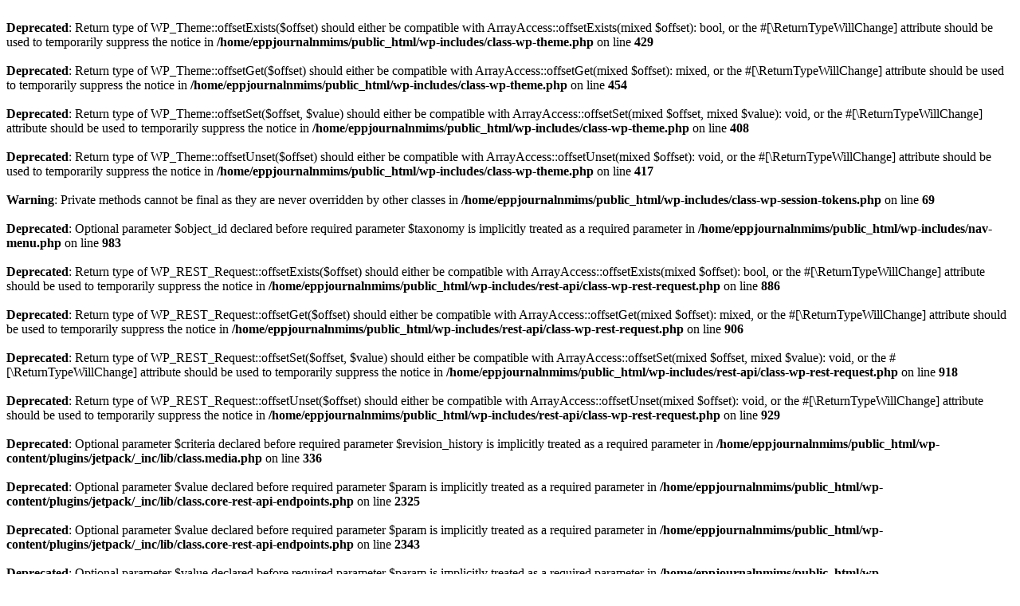

--- FILE ---
content_type: text/html; charset=UTF-8
request_url: https://epp-journal.nmims.edu/2016/11/foreign-currency-forecasts-a-combination-analysis/
body_size: 6100
content:
<br />
<b>Deprecated</b>:  Return type of WP_Theme::offsetExists($offset) should either be compatible with ArrayAccess::offsetExists(mixed $offset): bool, or the #[\ReturnTypeWillChange] attribute should be used to temporarily suppress the notice in <b>/home/eppjournalnmims/public_html/wp-includes/class-wp-theme.php</b> on line <b>429</b><br />
<br />
<b>Deprecated</b>:  Return type of WP_Theme::offsetGet($offset) should either be compatible with ArrayAccess::offsetGet(mixed $offset): mixed, or the #[\ReturnTypeWillChange] attribute should be used to temporarily suppress the notice in <b>/home/eppjournalnmims/public_html/wp-includes/class-wp-theme.php</b> on line <b>454</b><br />
<br />
<b>Deprecated</b>:  Return type of WP_Theme::offsetSet($offset, $value) should either be compatible with ArrayAccess::offsetSet(mixed $offset, mixed $value): void, or the #[\ReturnTypeWillChange] attribute should be used to temporarily suppress the notice in <b>/home/eppjournalnmims/public_html/wp-includes/class-wp-theme.php</b> on line <b>408</b><br />
<br />
<b>Deprecated</b>:  Return type of WP_Theme::offsetUnset($offset) should either be compatible with ArrayAccess::offsetUnset(mixed $offset): void, or the #[\ReturnTypeWillChange] attribute should be used to temporarily suppress the notice in <b>/home/eppjournalnmims/public_html/wp-includes/class-wp-theme.php</b> on line <b>417</b><br />
<br />
<b>Warning</b>:  Private methods cannot be final as they are never overridden by other classes in <b>/home/eppjournalnmims/public_html/wp-includes/class-wp-session-tokens.php</b> on line <b>69</b><br />
<br />
<b>Deprecated</b>:  Optional parameter $object_id declared before required parameter $taxonomy is implicitly treated as a required parameter in <b>/home/eppjournalnmims/public_html/wp-includes/nav-menu.php</b> on line <b>983</b><br />
<br />
<b>Deprecated</b>:  Return type of WP_REST_Request::offsetExists($offset) should either be compatible with ArrayAccess::offsetExists(mixed $offset): bool, or the #[\ReturnTypeWillChange] attribute should be used to temporarily suppress the notice in <b>/home/eppjournalnmims/public_html/wp-includes/rest-api/class-wp-rest-request.php</b> on line <b>886</b><br />
<br />
<b>Deprecated</b>:  Return type of WP_REST_Request::offsetGet($offset) should either be compatible with ArrayAccess::offsetGet(mixed $offset): mixed, or the #[\ReturnTypeWillChange] attribute should be used to temporarily suppress the notice in <b>/home/eppjournalnmims/public_html/wp-includes/rest-api/class-wp-rest-request.php</b> on line <b>906</b><br />
<br />
<b>Deprecated</b>:  Return type of WP_REST_Request::offsetSet($offset, $value) should either be compatible with ArrayAccess::offsetSet(mixed $offset, mixed $value): void, or the #[\ReturnTypeWillChange] attribute should be used to temporarily suppress the notice in <b>/home/eppjournalnmims/public_html/wp-includes/rest-api/class-wp-rest-request.php</b> on line <b>918</b><br />
<br />
<b>Deprecated</b>:  Return type of WP_REST_Request::offsetUnset($offset) should either be compatible with ArrayAccess::offsetUnset(mixed $offset): void, or the #[\ReturnTypeWillChange] attribute should be used to temporarily suppress the notice in <b>/home/eppjournalnmims/public_html/wp-includes/rest-api/class-wp-rest-request.php</b> on line <b>929</b><br />
<br />
<b>Deprecated</b>:  Optional parameter $criteria declared before required parameter $revision_history is implicitly treated as a required parameter in <b>/home/eppjournalnmims/public_html/wp-content/plugins/jetpack/_inc/lib/class.media.php</b> on line <b>336</b><br />
<br />
<b>Deprecated</b>:  Optional parameter $value declared before required parameter $param is implicitly treated as a required parameter in <b>/home/eppjournalnmims/public_html/wp-content/plugins/jetpack/_inc/lib/class.core-rest-api-endpoints.php</b> on line <b>2325</b><br />
<br />
<b>Deprecated</b>:  Optional parameter $value declared before required parameter $param is implicitly treated as a required parameter in <b>/home/eppjournalnmims/public_html/wp-content/plugins/jetpack/_inc/lib/class.core-rest-api-endpoints.php</b> on line <b>2343</b><br />
<br />
<b>Deprecated</b>:  Optional parameter $value declared before required parameter $param is implicitly treated as a required parameter in <b>/home/eppjournalnmims/public_html/wp-content/plugins/jetpack/_inc/lib/class.core-rest-api-endpoints.php</b> on line <b>2374</b><br />
<br />
<b>Deprecated</b>:  Optional parameter $value declared before required parameter $param is implicitly treated as a required parameter in <b>/home/eppjournalnmims/public_html/wp-content/plugins/jetpack/_inc/lib/class.core-rest-api-endpoints.php</b> on line <b>2399</b><br />
<br />
<b>Deprecated</b>:  Optional parameter $value declared before required parameter $param is implicitly treated as a required parameter in <b>/home/eppjournalnmims/public_html/wp-content/plugins/jetpack/_inc/lib/class.core-rest-api-endpoints.php</b> on line <b>2417</b><br />
<br />
<b>Deprecated</b>:  Optional parameter $value declared before required parameter $param is implicitly treated as a required parameter in <b>/home/eppjournalnmims/public_html/wp-content/plugins/jetpack/_inc/lib/class.core-rest-api-endpoints.php</b> on line <b>2559</b><br />
<br />
<b>Deprecated</b>:  Optional parameter $value declared before required parameter $param is implicitly treated as a required parameter in <b>/home/eppjournalnmims/public_html/wp-content/plugins/jetpack/_inc/lib/class.core-rest-api-endpoints.php</b> on line <b>2588</b><br />
<br />
<b>Deprecated</b>:  Optional parameter $value declared before required parameter $param is implicitly treated as a required parameter in <b>/home/eppjournalnmims/public_html/wp-content/plugins/jetpack/_inc/lib/class.core-rest-api-endpoints.php</b> on line <b>2606</b><br />
<br />
<b>Fatal error</b>:  Array and string offset access syntax with curly braces is no longer supported in <b>/home/eppjournalnmims/public_html/wp-content/plugins/jetpack/modules/shortcodes.php</b> on line <b>98</b><br />
